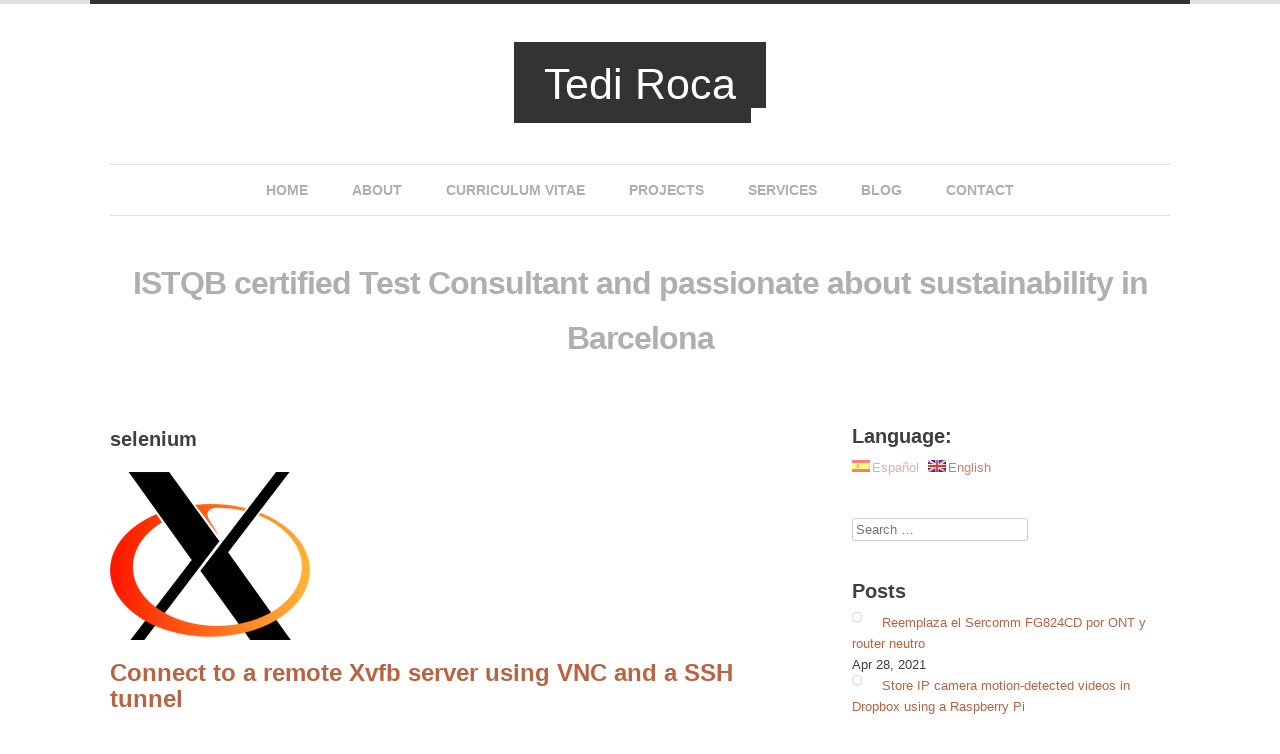

--- FILE ---
content_type: text/html; charset=UTF-8
request_url: https://tedi.es/tag/selenium/
body_size: 16683
content:
<!DOCTYPE html>
<html lang="en-US">
<head>
<meta charset="UTF-8">
<meta name="viewport" content="width=device-width">

<link rel="profile" href="http://gmpg.org/xfn/11">
<link rel="pingback" href="https://tedi.es/xmlrpc.php">

<meta name='robots' content='index, follow, max-image-preview:large, max-snippet:-1, max-video-preview:-1' />
	<style>img:is([sizes="auto" i], [sizes^="auto," i]) { contain-intrinsic-size: 3000px 1500px }</style>
	
	<!-- This site is optimized with the Yoast SEO plugin v26.7 - https://yoast.com/wordpress/plugins/seo/ -->
	<title>selenium Archives - Tedi Roca</title>
	<link rel="canonical" href="https://tedi.es/es/tag/selenium/" />
	<meta property="og:locale" content="en_US" />
	<meta property="og:type" content="article" />
	<meta property="og:title" content="selenium Archives - Tedi Roca" />
	<meta property="og:url" content="https://tedi.es/es/tag/selenium/" />
	<meta property="og:site_name" content="Tedi Roca" />
	<meta name="twitter:card" content="summary_large_image" />
	<meta name="twitter:site" content="@tediroca" />
	<script type="application/ld+json" class="yoast-schema-graph">{"@context":"https://schema.org","@graph":[{"@type":"CollectionPage","@id":"https://tedi.es/es/tag/selenium/","url":"https://tedi.es/es/tag/selenium/","name":"selenium Archives - Tedi Roca","isPartOf":{"@id":"https://tedi.es/#website"},"primaryImageOfPage":{"@id":"https://tedi.es/es/tag/selenium/#primaryimage"},"image":{"@id":"https://tedi.es/es/tag/selenium/#primaryimage"},"thumbnailUrl":"https://i0.wp.com/tedi.es/wp-content/uploads/2017/03/X.org_Logo_techgyaan.png?fit=200%2C168&ssl=1","breadcrumb":{"@id":"https://tedi.es/es/tag/selenium/#breadcrumb"},"inLanguage":"en-US"},{"@type":"ImageObject","inLanguage":"en-US","@id":"https://tedi.es/es/tag/selenium/#primaryimage","url":"https://i0.wp.com/tedi.es/wp-content/uploads/2017/03/X.org_Logo_techgyaan.png?fit=200%2C168&ssl=1","contentUrl":"https://i0.wp.com/tedi.es/wp-content/uploads/2017/03/X.org_Logo_techgyaan.png?fit=200%2C168&ssl=1","width":200,"height":168},{"@type":"BreadcrumbList","@id":"https://tedi.es/es/tag/selenium/#breadcrumb","itemListElement":[{"@type":"ListItem","position":1,"name":"Portada","item":"https://tedi.es/"},{"@type":"ListItem","position":2,"name":"selenium"}]},{"@type":"WebSite","@id":"https://tedi.es/#website","url":"https://tedi.es/","name":"Tedi Roca","description":"ISTQB certified Test Consultant and passionate about sustainability in Barcelona","potentialAction":[{"@type":"SearchAction","target":{"@type":"EntryPoint","urlTemplate":"https://tedi.es/?s={search_term_string}"},"query-input":{"@type":"PropertyValueSpecification","valueRequired":true,"valueName":"search_term_string"}}],"inLanguage":"en-US"}]}</script>
	<!-- / Yoast SEO plugin. -->


<link rel='dns-prefetch' href='//secure.gravatar.com' />
<link rel='dns-prefetch' href='//stats.wp.com' />
<link rel='dns-prefetch' href='//v0.wordpress.com' />
<link rel='dns-prefetch' href='//widgets.wp.com' />
<link rel='dns-prefetch' href='//s0.wp.com' />
<link rel='dns-prefetch' href='//0.gravatar.com' />
<link rel='dns-prefetch' href='//1.gravatar.com' />
<link rel='dns-prefetch' href='//2.gravatar.com' />
<link rel='preconnect' href='//i0.wp.com' />
<link rel="alternate" type="application/rss+xml" title="Tedi Roca &raquo; Feed" href="https://tedi.es/feed/" />
<link rel="alternate" type="application/rss+xml" title="Tedi Roca &raquo; Comments Feed" href="https://tedi.es/comments/feed/" />
<link rel="alternate" type="application/rss+xml" title="Tedi Roca &raquo; selenium Tag Feed" href="https://tedi.es/tag/selenium/feed/" />
<script type="text/javascript">
/* <![CDATA[ */
window._wpemojiSettings = {"baseUrl":"https:\/\/s.w.org\/images\/core\/emoji\/16.0.1\/72x72\/","ext":".png","svgUrl":"https:\/\/s.w.org\/images\/core\/emoji\/16.0.1\/svg\/","svgExt":".svg","source":{"concatemoji":"https:\/\/tedi.es\/wp-includes\/js\/wp-emoji-release.min.js?ver=21803ae7d8dfe950943920e6d455f1ac"}};
/*! This file is auto-generated */
!function(s,n){var o,i,e;function c(e){try{var t={supportTests:e,timestamp:(new Date).valueOf()};sessionStorage.setItem(o,JSON.stringify(t))}catch(e){}}function p(e,t,n){e.clearRect(0,0,e.canvas.width,e.canvas.height),e.fillText(t,0,0);var t=new Uint32Array(e.getImageData(0,0,e.canvas.width,e.canvas.height).data),a=(e.clearRect(0,0,e.canvas.width,e.canvas.height),e.fillText(n,0,0),new Uint32Array(e.getImageData(0,0,e.canvas.width,e.canvas.height).data));return t.every(function(e,t){return e===a[t]})}function u(e,t){e.clearRect(0,0,e.canvas.width,e.canvas.height),e.fillText(t,0,0);for(var n=e.getImageData(16,16,1,1),a=0;a<n.data.length;a++)if(0!==n.data[a])return!1;return!0}function f(e,t,n,a){switch(t){case"flag":return n(e,"\ud83c\udff3\ufe0f\u200d\u26a7\ufe0f","\ud83c\udff3\ufe0f\u200b\u26a7\ufe0f")?!1:!n(e,"\ud83c\udde8\ud83c\uddf6","\ud83c\udde8\u200b\ud83c\uddf6")&&!n(e,"\ud83c\udff4\udb40\udc67\udb40\udc62\udb40\udc65\udb40\udc6e\udb40\udc67\udb40\udc7f","\ud83c\udff4\u200b\udb40\udc67\u200b\udb40\udc62\u200b\udb40\udc65\u200b\udb40\udc6e\u200b\udb40\udc67\u200b\udb40\udc7f");case"emoji":return!a(e,"\ud83e\udedf")}return!1}function g(e,t,n,a){var r="undefined"!=typeof WorkerGlobalScope&&self instanceof WorkerGlobalScope?new OffscreenCanvas(300,150):s.createElement("canvas"),o=r.getContext("2d",{willReadFrequently:!0}),i=(o.textBaseline="top",o.font="600 32px Arial",{});return e.forEach(function(e){i[e]=t(o,e,n,a)}),i}function t(e){var t=s.createElement("script");t.src=e,t.defer=!0,s.head.appendChild(t)}"undefined"!=typeof Promise&&(o="wpEmojiSettingsSupports",i=["flag","emoji"],n.supports={everything:!0,everythingExceptFlag:!0},e=new Promise(function(e){s.addEventListener("DOMContentLoaded",e,{once:!0})}),new Promise(function(t){var n=function(){try{var e=JSON.parse(sessionStorage.getItem(o));if("object"==typeof e&&"number"==typeof e.timestamp&&(new Date).valueOf()<e.timestamp+604800&&"object"==typeof e.supportTests)return e.supportTests}catch(e){}return null}();if(!n){if("undefined"!=typeof Worker&&"undefined"!=typeof OffscreenCanvas&&"undefined"!=typeof URL&&URL.createObjectURL&&"undefined"!=typeof Blob)try{var e="postMessage("+g.toString()+"("+[JSON.stringify(i),f.toString(),p.toString(),u.toString()].join(",")+"));",a=new Blob([e],{type:"text/javascript"}),r=new Worker(URL.createObjectURL(a),{name:"wpTestEmojiSupports"});return void(r.onmessage=function(e){c(n=e.data),r.terminate(),t(n)})}catch(e){}c(n=g(i,f,p,u))}t(n)}).then(function(e){for(var t in e)n.supports[t]=e[t],n.supports.everything=n.supports.everything&&n.supports[t],"flag"!==t&&(n.supports.everythingExceptFlag=n.supports.everythingExceptFlag&&n.supports[t]);n.supports.everythingExceptFlag=n.supports.everythingExceptFlag&&!n.supports.flag,n.DOMReady=!1,n.readyCallback=function(){n.DOMReady=!0}}).then(function(){return e}).then(function(){var e;n.supports.everything||(n.readyCallback(),(e=n.source||{}).concatemoji?t(e.concatemoji):e.wpemoji&&e.twemoji&&(t(e.twemoji),t(e.wpemoji)))}))}((window,document),window._wpemojiSettings);
/* ]]> */
</script>
<link rel='stylesheet' id='custom-recent-posts-css' href='https://tedi.es/wp-content/plugins/custom-recent-posts/custom-recent-posts.css?ver=21803ae7d8dfe950943920e6d455f1ac' type='text/css' media='all' />
<link rel='stylesheet' id='grid-columns-css' href='https://tedi.es/wp-content/plugins/grid-columns/css/columns.min.css?ver=20130123' type='text/css' media='all' />
<style id='wp-emoji-styles-inline-css' type='text/css'>

	img.wp-smiley, img.emoji {
		display: inline !important;
		border: none !important;
		box-shadow: none !important;
		height: 1em !important;
		width: 1em !important;
		margin: 0 0.07em !important;
		vertical-align: -0.1em !important;
		background: none !important;
		padding: 0 !important;
	}
</style>
<link rel='stylesheet' id='wp-block-library-css' href='https://tedi.es/wp-includes/css/dist/block-library/style.min.css?ver=21803ae7d8dfe950943920e6d455f1ac' type='text/css' media='all' />
<style id='classic-theme-styles-inline-css' type='text/css'>
/*! This file is auto-generated */
.wp-block-button__link{color:#fff;background-color:#32373c;border-radius:9999px;box-shadow:none;text-decoration:none;padding:calc(.667em + 2px) calc(1.333em + 2px);font-size:1.125em}.wp-block-file__button{background:#32373c;color:#fff;text-decoration:none}
</style>
<link rel='stylesheet' id='mediaelement-css' href='https://tedi.es/wp-includes/js/mediaelement/mediaelementplayer-legacy.min.css?ver=4.2.17' type='text/css' media='all' />
<link rel='stylesheet' id='wp-mediaelement-css' href='https://tedi.es/wp-includes/js/mediaelement/wp-mediaelement.min.css?ver=21803ae7d8dfe950943920e6d455f1ac' type='text/css' media='all' />
<style id='jetpack-sharing-buttons-style-inline-css' type='text/css'>
.jetpack-sharing-buttons__services-list{display:flex;flex-direction:row;flex-wrap:wrap;gap:0;list-style-type:none;margin:5px;padding:0}.jetpack-sharing-buttons__services-list.has-small-icon-size{font-size:12px}.jetpack-sharing-buttons__services-list.has-normal-icon-size{font-size:16px}.jetpack-sharing-buttons__services-list.has-large-icon-size{font-size:24px}.jetpack-sharing-buttons__services-list.has-huge-icon-size{font-size:36px}@media print{.jetpack-sharing-buttons__services-list{display:none!important}}.editor-styles-wrapper .wp-block-jetpack-sharing-buttons{gap:0;padding-inline-start:0}ul.jetpack-sharing-buttons__services-list.has-background{padding:1.25em 2.375em}
</style>
<style id='global-styles-inline-css' type='text/css'>
:root{--wp--preset--aspect-ratio--square: 1;--wp--preset--aspect-ratio--4-3: 4/3;--wp--preset--aspect-ratio--3-4: 3/4;--wp--preset--aspect-ratio--3-2: 3/2;--wp--preset--aspect-ratio--2-3: 2/3;--wp--preset--aspect-ratio--16-9: 16/9;--wp--preset--aspect-ratio--9-16: 9/16;--wp--preset--color--black: #000000;--wp--preset--color--cyan-bluish-gray: #abb8c3;--wp--preset--color--white: #ffffff;--wp--preset--color--pale-pink: #f78da7;--wp--preset--color--vivid-red: #cf2e2e;--wp--preset--color--luminous-vivid-orange: #ff6900;--wp--preset--color--luminous-vivid-amber: #fcb900;--wp--preset--color--light-green-cyan: #7bdcb5;--wp--preset--color--vivid-green-cyan: #00d084;--wp--preset--color--pale-cyan-blue: #8ed1fc;--wp--preset--color--vivid-cyan-blue: #0693e3;--wp--preset--color--vivid-purple: #9b51e0;--wp--preset--gradient--vivid-cyan-blue-to-vivid-purple: linear-gradient(135deg,rgba(6,147,227,1) 0%,rgb(155,81,224) 100%);--wp--preset--gradient--light-green-cyan-to-vivid-green-cyan: linear-gradient(135deg,rgb(122,220,180) 0%,rgb(0,208,130) 100%);--wp--preset--gradient--luminous-vivid-amber-to-luminous-vivid-orange: linear-gradient(135deg,rgba(252,185,0,1) 0%,rgba(255,105,0,1) 100%);--wp--preset--gradient--luminous-vivid-orange-to-vivid-red: linear-gradient(135deg,rgba(255,105,0,1) 0%,rgb(207,46,46) 100%);--wp--preset--gradient--very-light-gray-to-cyan-bluish-gray: linear-gradient(135deg,rgb(238,238,238) 0%,rgb(169,184,195) 100%);--wp--preset--gradient--cool-to-warm-spectrum: linear-gradient(135deg,rgb(74,234,220) 0%,rgb(151,120,209) 20%,rgb(207,42,186) 40%,rgb(238,44,130) 60%,rgb(251,105,98) 80%,rgb(254,248,76) 100%);--wp--preset--gradient--blush-light-purple: linear-gradient(135deg,rgb(255,206,236) 0%,rgb(152,150,240) 100%);--wp--preset--gradient--blush-bordeaux: linear-gradient(135deg,rgb(254,205,165) 0%,rgb(254,45,45) 50%,rgb(107,0,62) 100%);--wp--preset--gradient--luminous-dusk: linear-gradient(135deg,rgb(255,203,112) 0%,rgb(199,81,192) 50%,rgb(65,88,208) 100%);--wp--preset--gradient--pale-ocean: linear-gradient(135deg,rgb(255,245,203) 0%,rgb(182,227,212) 50%,rgb(51,167,181) 100%);--wp--preset--gradient--electric-grass: linear-gradient(135deg,rgb(202,248,128) 0%,rgb(113,206,126) 100%);--wp--preset--gradient--midnight: linear-gradient(135deg,rgb(2,3,129) 0%,rgb(40,116,252) 100%);--wp--preset--font-size--small: 13px;--wp--preset--font-size--medium: 20px;--wp--preset--font-size--large: 36px;--wp--preset--font-size--x-large: 42px;--wp--preset--spacing--20: 0.44rem;--wp--preset--spacing--30: 0.67rem;--wp--preset--spacing--40: 1rem;--wp--preset--spacing--50: 1.5rem;--wp--preset--spacing--60: 2.25rem;--wp--preset--spacing--70: 3.38rem;--wp--preset--spacing--80: 5.06rem;--wp--preset--shadow--natural: 6px 6px 9px rgba(0, 0, 0, 0.2);--wp--preset--shadow--deep: 12px 12px 50px rgba(0, 0, 0, 0.4);--wp--preset--shadow--sharp: 6px 6px 0px rgba(0, 0, 0, 0.2);--wp--preset--shadow--outlined: 6px 6px 0px -3px rgba(255, 255, 255, 1), 6px 6px rgba(0, 0, 0, 1);--wp--preset--shadow--crisp: 6px 6px 0px rgba(0, 0, 0, 1);}:where(.is-layout-flex){gap: 0.5em;}:where(.is-layout-grid){gap: 0.5em;}body .is-layout-flex{display: flex;}.is-layout-flex{flex-wrap: wrap;align-items: center;}.is-layout-flex > :is(*, div){margin: 0;}body .is-layout-grid{display: grid;}.is-layout-grid > :is(*, div){margin: 0;}:where(.wp-block-columns.is-layout-flex){gap: 2em;}:where(.wp-block-columns.is-layout-grid){gap: 2em;}:where(.wp-block-post-template.is-layout-flex){gap: 1.25em;}:where(.wp-block-post-template.is-layout-grid){gap: 1.25em;}.has-black-color{color: var(--wp--preset--color--black) !important;}.has-cyan-bluish-gray-color{color: var(--wp--preset--color--cyan-bluish-gray) !important;}.has-white-color{color: var(--wp--preset--color--white) !important;}.has-pale-pink-color{color: var(--wp--preset--color--pale-pink) !important;}.has-vivid-red-color{color: var(--wp--preset--color--vivid-red) !important;}.has-luminous-vivid-orange-color{color: var(--wp--preset--color--luminous-vivid-orange) !important;}.has-luminous-vivid-amber-color{color: var(--wp--preset--color--luminous-vivid-amber) !important;}.has-light-green-cyan-color{color: var(--wp--preset--color--light-green-cyan) !important;}.has-vivid-green-cyan-color{color: var(--wp--preset--color--vivid-green-cyan) !important;}.has-pale-cyan-blue-color{color: var(--wp--preset--color--pale-cyan-blue) !important;}.has-vivid-cyan-blue-color{color: var(--wp--preset--color--vivid-cyan-blue) !important;}.has-vivid-purple-color{color: var(--wp--preset--color--vivid-purple) !important;}.has-black-background-color{background-color: var(--wp--preset--color--black) !important;}.has-cyan-bluish-gray-background-color{background-color: var(--wp--preset--color--cyan-bluish-gray) !important;}.has-white-background-color{background-color: var(--wp--preset--color--white) !important;}.has-pale-pink-background-color{background-color: var(--wp--preset--color--pale-pink) !important;}.has-vivid-red-background-color{background-color: var(--wp--preset--color--vivid-red) !important;}.has-luminous-vivid-orange-background-color{background-color: var(--wp--preset--color--luminous-vivid-orange) !important;}.has-luminous-vivid-amber-background-color{background-color: var(--wp--preset--color--luminous-vivid-amber) !important;}.has-light-green-cyan-background-color{background-color: var(--wp--preset--color--light-green-cyan) !important;}.has-vivid-green-cyan-background-color{background-color: var(--wp--preset--color--vivid-green-cyan) !important;}.has-pale-cyan-blue-background-color{background-color: var(--wp--preset--color--pale-cyan-blue) !important;}.has-vivid-cyan-blue-background-color{background-color: var(--wp--preset--color--vivid-cyan-blue) !important;}.has-vivid-purple-background-color{background-color: var(--wp--preset--color--vivid-purple) !important;}.has-black-border-color{border-color: var(--wp--preset--color--black) !important;}.has-cyan-bluish-gray-border-color{border-color: var(--wp--preset--color--cyan-bluish-gray) !important;}.has-white-border-color{border-color: var(--wp--preset--color--white) !important;}.has-pale-pink-border-color{border-color: var(--wp--preset--color--pale-pink) !important;}.has-vivid-red-border-color{border-color: var(--wp--preset--color--vivid-red) !important;}.has-luminous-vivid-orange-border-color{border-color: var(--wp--preset--color--luminous-vivid-orange) !important;}.has-luminous-vivid-amber-border-color{border-color: var(--wp--preset--color--luminous-vivid-amber) !important;}.has-light-green-cyan-border-color{border-color: var(--wp--preset--color--light-green-cyan) !important;}.has-vivid-green-cyan-border-color{border-color: var(--wp--preset--color--vivid-green-cyan) !important;}.has-pale-cyan-blue-border-color{border-color: var(--wp--preset--color--pale-cyan-blue) !important;}.has-vivid-cyan-blue-border-color{border-color: var(--wp--preset--color--vivid-cyan-blue) !important;}.has-vivid-purple-border-color{border-color: var(--wp--preset--color--vivid-purple) !important;}.has-vivid-cyan-blue-to-vivid-purple-gradient-background{background: var(--wp--preset--gradient--vivid-cyan-blue-to-vivid-purple) !important;}.has-light-green-cyan-to-vivid-green-cyan-gradient-background{background: var(--wp--preset--gradient--light-green-cyan-to-vivid-green-cyan) !important;}.has-luminous-vivid-amber-to-luminous-vivid-orange-gradient-background{background: var(--wp--preset--gradient--luminous-vivid-amber-to-luminous-vivid-orange) !important;}.has-luminous-vivid-orange-to-vivid-red-gradient-background{background: var(--wp--preset--gradient--luminous-vivid-orange-to-vivid-red) !important;}.has-very-light-gray-to-cyan-bluish-gray-gradient-background{background: var(--wp--preset--gradient--very-light-gray-to-cyan-bluish-gray) !important;}.has-cool-to-warm-spectrum-gradient-background{background: var(--wp--preset--gradient--cool-to-warm-spectrum) !important;}.has-blush-light-purple-gradient-background{background: var(--wp--preset--gradient--blush-light-purple) !important;}.has-blush-bordeaux-gradient-background{background: var(--wp--preset--gradient--blush-bordeaux) !important;}.has-luminous-dusk-gradient-background{background: var(--wp--preset--gradient--luminous-dusk) !important;}.has-pale-ocean-gradient-background{background: var(--wp--preset--gradient--pale-ocean) !important;}.has-electric-grass-gradient-background{background: var(--wp--preset--gradient--electric-grass) !important;}.has-midnight-gradient-background{background: var(--wp--preset--gradient--midnight) !important;}.has-small-font-size{font-size: var(--wp--preset--font-size--small) !important;}.has-medium-font-size{font-size: var(--wp--preset--font-size--medium) !important;}.has-large-font-size{font-size: var(--wp--preset--font-size--large) !important;}.has-x-large-font-size{font-size: var(--wp--preset--font-size--x-large) !important;}
:where(.wp-block-post-template.is-layout-flex){gap: 1.25em;}:where(.wp-block-post-template.is-layout-grid){gap: 1.25em;}
:where(.wp-block-columns.is-layout-flex){gap: 2em;}:where(.wp-block-columns.is-layout-grid){gap: 2em;}
:root :where(.wp-block-pullquote){font-size: 1.5em;line-height: 1.6;}
</style>
<link rel='stylesheet' id='contact-form-7-css' href='https://tedi.es/wp-content/plugins/contact-form-7/includes/css/styles.css?ver=6.1.4' type='text/css' media='all' />
<link rel='stylesheet' id='whistles-css' href='https://tedi.es/wp-content/plugins/whistles/css/whistles.min.css?ver=20130909' type='text/css' media='all' />
<link rel='stylesheet' id='cudazi-minimal-style-css' href='https://tedi.es/wp-content/themes/cudazi-minimal/style.css?ver=21803ae7d8dfe950943920e6d455f1ac' type='text/css' media='all' />
<link rel='stylesheet' id='genericons-css' href='https://tedi.es/wp-content/plugins/jetpack/_inc/genericons/genericons/genericons.css?ver=3.1' type='text/css' media='all' />
<link rel='stylesheet' id='jetpack-swiper-library-css' href='https://tedi.es/wp-content/plugins/jetpack/_inc/blocks/swiper.css?ver=15.4' type='text/css' media='all' />
<link rel='stylesheet' id='jetpack-carousel-css' href='https://tedi.es/wp-content/plugins/jetpack/modules/carousel/jetpack-carousel.css?ver=15.4' type='text/css' media='all' />
<link rel='stylesheet' id='tiled-gallery-css' href='https://tedi.es/wp-content/plugins/jetpack/modules/tiled-gallery/tiled-gallery/tiled-gallery.css?ver=2023-08-21' type='text/css' media='all' />
<link rel='stylesheet' id='jetpack_likes-css' href='https://tedi.es/wp-content/plugins/jetpack/modules/likes/style.css?ver=15.4' type='text/css' media='all' />
<link rel='stylesheet' id='sharedaddy-css' href='https://tedi.es/wp-content/plugins/jetpack/modules/sharedaddy/sharing.css?ver=15.4' type='text/css' media='all' />
<link rel='stylesheet' id='social-logos-css' href='https://tedi.es/wp-content/plugins/jetpack/_inc/social-logos/social-logos.min.css?ver=15.4' type='text/css' media='all' />
<link rel="https://api.w.org/" href="https://tedi.es/wp-json/" /><link rel="alternate" title="JSON" type="application/json" href="https://tedi.es/wp-json/wp/v2/tags/777" /><link rel="EditURI" type="application/rsd+xml" title="RSD" href="https://tedi.es/xmlrpc.php?rsd" />
<style type="text/css">
.qtranxs_flag_es {background-image: url(https://tedi.es/wp-content/plugins/qtranslate-x/flags/es.png); background-repeat: no-repeat;}
.qtranxs_flag_en {background-image: url(https://tedi.es/wp-content/plugins/qtranslate-x/flags/gb.png); background-repeat: no-repeat;}
</style>
<link hreflang="es" href="https://tedi.es/es/tag/selenium/" rel="alternate" />
<link hreflang="en" href="https://tedi.es/en/tag/selenium/" rel="alternate" />
<link hreflang="x-default" href="https://tedi.es/tag/selenium/" rel="alternate" />
<meta name="generator" content="qTranslate-X 3.4.6.8" />
	<style>img#wpstats{display:none}</style>
		<!-- Analytics by WP Statistics - https://wp-statistics.com -->
    <style type="text/css">
    	
    	
			
	 
    </style>
    <style type="text/css">.recentcomments a{display:inline !important;padding:0 !important;margin:0 !important;}</style><link rel="icon" href="https://i0.wp.com/tedi.es/wp-content/uploads/2015/06/tedi_ok-559299bav1_site_icon.png?fit=32%2C32&#038;ssl=1" sizes="32x32" />
<link rel="icon" href="https://i0.wp.com/tedi.es/wp-content/uploads/2015/06/tedi_ok-559299bav1_site_icon.png?fit=192%2C192&#038;ssl=1" sizes="192x192" />
<link rel="apple-touch-icon" href="https://i0.wp.com/tedi.es/wp-content/uploads/2015/06/tedi_ok-559299bav1_site_icon.png?fit=180%2C180&#038;ssl=1" />
<meta name="msapplication-TileImage" content="https://i0.wp.com/tedi.es/wp-content/uploads/2015/06/tedi_ok-559299bav1_site_icon.png?fit=270%2C270&#038;ssl=1" />
</head>

<body class="archive tag tag-selenium tag-777 wp-theme-cudazi-minimal">
<div id="page" class="hfeed site">
		<header id="masthead" class="site-header" role="banner">
		<div class="content-width">
			<div class="site-branding">
													<h2 class="site-title textlogo"><a href="https://tedi.es/" title="Tedi Roca" rel="home">Tedi Roca</a></h2>
							</div>
	
			<nav id="site-navigation" class="main-navigation clear" role="navigation">
				<h3 class="menu-toggle">Menu</h3>
				<div class="screen-reader-text skip-link"><a href="#content" title="Skip to content">Skip to content</a></div>	
				<div class="menu-minimal-menu-container"><ul id="menu-minimal-menu" class="menu"><li id="menu-item-3897" class="menu-item menu-item-type-post_type menu-item-object-page menu-item-home menu-item-3897"><a href="https://tedi.es/">Home</a></li>
<li id="menu-item-3898" class="menu-item menu-item-type-post_type menu-item-object-page menu-item-3898"><a href="https://tedi.es/about/">About</a></li>
<li id="menu-item-3899" class="menu-item menu-item-type-post_type menu-item-object-page menu-item-3899"><a href="https://tedi.es/curriculum-vitae/">Curriculum Vitae</a></li>
<li id="menu-item-3900" class="menu-item menu-item-type-post_type menu-item-object-page menu-item-3900"><a href="https://tedi.es/projects/">Projects</a></li>
<li id="menu-item-3901" class="menu-item menu-item-type-post_type menu-item-object-page menu-item-3901"><a href="https://tedi.es/services/">Services</a></li>
<li id="menu-item-3902" class="menu-item menu-item-type-post_type menu-item-object-page current_page_parent menu-item-3902"><a href="https://tedi.es/blog/">Blog</a></li>
<li id="menu-item-3903" class="menu-item menu-item-type-post_type menu-item-object-page menu-item-3903"><a href="https://tedi.es/contact/">Contact</a></li>
</ul></div>			</nav><!-- #site-navigation -->
			
						
			<div id="promo-wrap">
				<div id="text-3" class="promo-widget widget widget_text">			<div class="textwidget"><h1>ISTQB certified Test Consultant and passionate about sustainability in Barcelona</h1>
</div>
		</div>			</div><!-- #promo-area-->
			
		</div><!-- .content-width-->
		
	</header><!-- #masthead -->

	<div id="content" class="site-content">
		<div class="content-width">

	<section id="primary" class="content-area">
		<main id="main" class="site-main" role="main">

		
			<header class="page-header">
				<h1 class="page-title">
					selenium				</h1>
							</header><!-- .page-header -->

						
				
<article id="post-4054" class="post-4054 post type-post status-publish format-standard has-post-thumbnail hentry category-quality-assurance category-technology-2 tag-end-to-end tag-headless tag-protractor tag-remote tag-selenium tag-ssh tag-test tag-tunnel tag-vnc tag-x11vnc tag-xvfb">
	
	<div class="featured-image"><a href="https://tedi.es/connect-remote-xvfb-server-using-vnc-ssh-tunnel/"><img width="200" height="168" src="https://tedi.es/wp-content/uploads/2017/03/X.org_Logo_techgyaan.png" class="attachment-post-thumbnail size-post-thumbnail wp-post-image" alt="" decoding="async" data-attachment-id="4055" data-permalink="https://tedi.es/connect-remote-xvfb-server-using-vnc-ssh-tunnel/x-org_logo_techgyaan/#main" data-orig-file="https://i0.wp.com/tedi.es/wp-content/uploads/2017/03/X.org_Logo_techgyaan.png?fit=200%2C168&amp;ssl=1" data-orig-size="200,168" data-comments-opened="1" data-image-meta="{&quot;aperture&quot;:&quot;0&quot;,&quot;credit&quot;:&quot;&quot;,&quot;camera&quot;:&quot;&quot;,&quot;caption&quot;:&quot;&quot;,&quot;created_timestamp&quot;:&quot;0&quot;,&quot;copyright&quot;:&quot;&quot;,&quot;focal_length&quot;:&quot;0&quot;,&quot;iso&quot;:&quot;0&quot;,&quot;shutter_speed&quot;:&quot;0&quot;,&quot;title&quot;:&quot;&quot;,&quot;orientation&quot;:&quot;0&quot;}" data-image-title="x.org logo" data-image-description="" data-image-caption="" data-medium-file="https://i0.wp.com/tedi.es/wp-content/uploads/2017/03/X.org_Logo_techgyaan.png?fit=200%2C168&amp;ssl=1" data-large-file="https://i0.wp.com/tedi.es/wp-content/uploads/2017/03/X.org_Logo_techgyaan.png?fit=200%2C168&amp;ssl=1" /></a></div>	
	<header class="entry-header">
		<h3 class="entry-title"><a href="https://tedi.es/connect-remote-xvfb-server-using-vnc-ssh-tunnel/" rel="bookmark">Connect to a remote Xvfb server using VNC and a SSH tunnel</a></h3>
				<div class="entry-meta entry-meta-header">
			<span class="posted-on"><a href="https://tedi.es/connect-remote-xvfb-server-using-vnc-ssh-tunnel/" title="10:55 AM" rel="bookmark"><time class="entry-date published" datetime="2017-03-30T10:55:21+00:00">Thursday March 30th, 2017</time><time class="updated" datetime="2017-03-30T18:22:35+00:00">Thursday March 30th, 2017</time></a></span><span class="byline"><span class="author vcard"><a class="url fn n" href="https://tedi.es/author/tedi-roca/" title="View all posts by Tedi">Tedi</a></span></span>						<span class="cat-links">
			<a href="https://tedi.es/category/quality-assurance/" rel="category tag">Quality Assurance</a>, <a href="https://tedi.es/category/technology-2/" rel="category tag">Technology</a>			</span>
			
						<span class="tags-links">
				<a href="https://tedi.es/tag/end-to-end/" rel="tag">end to end</a>, <a href="https://tedi.es/tag/headless/" rel="tag">headless</a>, <a href="https://tedi.es/tag/protractor/" rel="tag">protractor</a>, <a href="https://tedi.es/tag/remote/" rel="tag">remote</a>, <a href="https://tedi.es/tag/selenium/" rel="tag">selenium</a>, <a href="https://tedi.es/tag/ssh/" rel="tag">ssh</a>, <a href="https://tedi.es/tag/test/" rel="tag">test</a>, <a href="https://tedi.es/tag/tunnel/" rel="tag">tunnel</a>, <a href="https://tedi.es/tag/vnc/" rel="tag">vnc</a>, <a href="https://tedi.es/tag/x11vnc/" rel="tag">x11vnc</a>, <a href="https://tedi.es/tag/xvfb/" rel="tag">xvfb</a>			</span>
					<span class="comments-link"><a href="https://tedi.es/connect-remote-xvfb-server-using-vnc-ssh-tunnel/#comments"><span class="dsq-postid" data-dsqidentifier="4054 http://tedi.es/?p=4054">3 Comments</span></a></span>
				</div><!-- .entry-meta -->
			</header><!-- .entry-header -->

		<div class="entry-content">
		<p><a href="https://www.x.org/archive/X11R7.6/doc/man/man1/Xvfb.1.xhtml" target="_blank">Xvfb</a> is an in-memory display server commonly used to execute programs that require a UI in a server which does not have a screen output. Using Xvfb is very convenient when your automated tests are executed in a remote server and orchestrated by a Continuous Integration system.</p>
<p>While having a VNC server running in production instances is not always a great idea due to the potential security flaws, opening port 5900 on this server to allow external connections sounds even worse. This post will guide you through the steps required to access a remote VNC server via an SSH tunnel, without opening any additional ports.</p>
<p>Assuming that Xvfb is already running in your server and the display has been exported to :99, the next step is to install <a href="http://www.karlrunge.com/x11vnc/" target="_blank">x11vnc</a>:</p>
<blockquote><p>sudo yum install -y x11vnc</p></blockquote>
<p><span style="color: #ff0000;"><strong>IMPORTANT</strong></span>: Connections to remote x11vnc servers are not password protected by default which leaves your server accessible to potential attackers. Make sure x11vcn is always started with the argument &#8216;-rfbauth &#8216;.</p>
<p>We will now establish the tunnel to access the x11vnc server through SSH. This needs to be done in your workstation:</p>
<blockquote><p>ssh -i [SSH key] -l [username] -L 5900:localhost:5900 [server hostname] &#8216;x11vnc -display :99 -localhost -rfbauth [VNC server password file]&#8217;</p></blockquote>
<p>You are now ready to access your remote server screen by using a VNC client in your workstation and connecting to localhost:5900</p>
<div class="sharedaddy sd-sharing-enabled"><div class="robots-nocontent sd-block sd-social sd-social-icon-text sd-sharing"><h3 class="sd-title">Share this:</h3><div class="sd-content"><ul><li class="share-facebook"><a rel="nofollow noopener noreferrer"
				data-shared="sharing-facebook-4054"
				class="share-facebook sd-button share-icon"
				href="https://tedi.es/connect-remote-xvfb-server-using-vnc-ssh-tunnel/?share=facebook"
				target="_blank"
				aria-labelledby="sharing-facebook-4054"
				>
				<span id="sharing-facebook-4054" hidden>Click to share on Facebook (Opens in new window)</span>
				<span>Facebook</span>
			</a></li><li class="share-linkedin"><a rel="nofollow noopener noreferrer"
				data-shared="sharing-linkedin-4054"
				class="share-linkedin sd-button share-icon"
				href="https://tedi.es/connect-remote-xvfb-server-using-vnc-ssh-tunnel/?share=linkedin"
				target="_blank"
				aria-labelledby="sharing-linkedin-4054"
				>
				<span id="sharing-linkedin-4054" hidden>Click to share on LinkedIn (Opens in new window)</span>
				<span>LinkedIn</span>
			</a></li><li class="share-twitter"><a rel="nofollow noopener noreferrer"
				data-shared="sharing-twitter-4054"
				class="share-twitter sd-button share-icon"
				href="https://tedi.es/connect-remote-xvfb-server-using-vnc-ssh-tunnel/?share=twitter"
				target="_blank"
				aria-labelledby="sharing-twitter-4054"
				>
				<span id="sharing-twitter-4054" hidden>Click to share on X (Opens in new window)</span>
				<span>X</span>
			</a></li><li class="share-email"><a rel="nofollow noopener noreferrer"
				data-shared="sharing-email-4054"
				class="share-email sd-button share-icon"
				href="mailto:?subject=%5BShared%20Post%5D%20%5B%3Aen%5DConnect%20to%20a%20remote%20Xvfb%20server%20using%20VNC%20and%20a%20SSH%20tunnel%5B%3A%5D&#038;body=https%3A%2F%2Ftedi.es%2Fconnect-remote-xvfb-server-using-vnc-ssh-tunnel%2F&#038;share=email"
				target="_blank"
				aria-labelledby="sharing-email-4054"
				data-email-share-error-title="Do you have email set up?" data-email-share-error-text="If you&#039;re having problems sharing via email, you might not have email set up for your browser. You may need to create a new email yourself." data-email-share-nonce="389ac5ba07" data-email-share-track-url="https://tedi.es/connect-remote-xvfb-server-using-vnc-ssh-tunnel/?share=email">
				<span id="sharing-email-4054" hidden>Click to email a link to a friend (Opens in new window)</span>
				<span>Email</span>
			</a></li><li class="share-print"><a rel="nofollow noopener noreferrer"
				data-shared="sharing-print-4054"
				class="share-print sd-button share-icon"
				href="https://tedi.es/connect-remote-xvfb-server-using-vnc-ssh-tunnel/?share=print"
				target="_blank"
				aria-labelledby="sharing-print-4054"
				>
				<span id="sharing-print-4054" hidden>Click to print (Opens in new window)</span>
				<span>Print</span>
			</a></li><li class="share-end"></li></ul></div></div></div><div class='sharedaddy sd-block sd-like jetpack-likes-widget-wrapper jetpack-likes-widget-unloaded' id='like-post-wrapper-16508668-4054-696d9c1e1b579' data-src='https://widgets.wp.com/likes/?ver=15.4#blog_id=16508668&amp;post_id=4054&amp;origin=tedi.es&amp;obj_id=16508668-4054-696d9c1e1b579' data-name='like-post-frame-16508668-4054-696d9c1e1b579' data-title='Like or Reblog'><h3 class="sd-title">Like this:</h3><div class='likes-widget-placeholder post-likes-widget-placeholder' style='height: 55px;'><span class='button'><span>Like</span></span> <span class="loading">Loading...</span></div><span class='sd-text-color'></span><a class='sd-link-color'></a></div>			</div><!-- .entry-content -->
	
</article><!-- #post-## -->

			
			
		
		</main><!-- #main -->
	</section><!-- #primary -->

	<div id="secondary" class="widget-area" role="complementary">
				<style type="text/css">
.qtranxs_widget ul { margin: 0; }
.qtranxs_widget ul li
{
display: inline; /* horizontal list, use "list-item" or other appropriate value for vertical list */
list-style-type: none; /* use "initial" or other to enable bullets */
margin: 0 5px 0 0; /* adjust spacing between items */
opacity: 0.5;
-o-transition: 1s ease opacity;
-moz-transition: 1s ease opacity;
-webkit-transition: 1s ease opacity;
transition: 1s ease opacity;
}
//.qtranxs_widget ul li span { margin: 0 5px 0 0; } /* other way to control spacing */
.qtranxs_widget ul li.active { opacity: 0.8; }
.qtranxs_widget ul li:hover { opacity: 1; }
.qtranxs_widget img { box-shadow: none; vertical-align: middle; }
.qtranxs_flag { height:12px; width:18px; display:block; }
.qtranxs_flag_and_text { padding-left:20px; }
.qtranxs_flag span { display:none; }
</style>
<aside id="qtranslate-4" class="widget qtranxs_widget"><h3 class="widget-title">Language:</h3>
<ul class="language-chooser language-chooser-both qtranxs_language_chooser" id="qtranslate-4-chooser">
<li><a href="https://tedi.es/es/tag/selenium/" class="qtranxs_flag_es qtranxs_flag_and_text" title="Español (es)"><span>Español</span></a></li>
<li class="active"><a href="https://tedi.es/en/tag/selenium/" class="qtranxs_flag_en qtranxs_flag_and_text" title="English (en)"><span>English</span></a></li>
</ul><div class="qtranxs_widget_end"></div>
</aside><aside id="search-3" class="widget widget_search"><form role="search" method="get" class="search-form" action="https://tedi.es/">
	<label>
		<span class="screen-reader-text">Search for:</span>
		<input type="search" class="search-field" placeholder="Search &hellip;" value="" name="s" title="Search for:">
	</label>
	<input type="submit" class="search-submit" value="Search">
</form>
</aside><aside id="at_recent_posts-2" class="widget AT_recent_posts"><h3 class="widget-title">Posts</h3>		<ul>
		        <figure class="alignleft small-thum">
			        </figure>
		<li><a href="https://tedi.es/reemplaza-el-sercomm-fg824cd-por-ont-y-router-neutro/" title="Reemplaza el Sercomm FG824CD por ONT y router neutro">Reemplaza el Sercomm FG824CD por ONT y router neutro</a></li>
        <span><i class="fa fa-clock-o"></i> Apr 28, 2021</span>
        <div class="clearfix"></div>
		        <figure class="alignleft small-thum">
			        </figure>
		<li><a href="https://tedi.es/store-ip-camera-motion-detected-videos-in-dropbox-using-a-raspberry-pi/" title="Store IP camera motion-detected videos in Dropbox using a Raspberry Pi">Store IP camera motion-detected videos in Dropbox using a Raspberry Pi</a></li>
        <span><i class="fa fa-clock-o"></i> Jul 07, 2020</span>
        <div class="clearfix"></div>
		        <figure class="alignleft small-thum">
			        	<img width="5184" height="3888" src="https://tedi.es/wp-content/uploads/2018/06/DSC02816.jpg" class="attachment-post-thumbnails size-post-thumbnails wp-post-image" alt="" decoding="async" loading="lazy" srcset="https://i0.wp.com/tedi.es/wp-content/uploads/2018/06/DSC02816.jpg?w=5184&amp;ssl=1 5184w, https://i0.wp.com/tedi.es/wp-content/uploads/2018/06/DSC02816.jpg?resize=300%2C225&amp;ssl=1 300w, https://i0.wp.com/tedi.es/wp-content/uploads/2018/06/DSC02816.jpg?resize=768%2C576&amp;ssl=1 768w, https://i0.wp.com/tedi.es/wp-content/uploads/2018/06/DSC02816.jpg?resize=1024%2C768&amp;ssl=1 1024w, https://i0.wp.com/tedi.es/wp-content/uploads/2018/06/DSC02816.jpg?resize=1140%2C855&amp;ssl=1 1140w, https://i0.wp.com/tedi.es/wp-content/uploads/2018/06/DSC02816.jpg?w=2280&amp;ssl=1 2280w, https://i0.wp.com/tedi.es/wp-content/uploads/2018/06/DSC02816.jpg?w=3420&amp;ssl=1 3420w" sizes="auto, (max-width: 5184px) 100vw, 5184px" data-attachment-id="4097" data-permalink="https://tedi.es/how-to-fix-a-dexter-3-6v-electric-screwdriver-that-does-not-rotate/dsc02816/#main" data-orig-file="https://i0.wp.com/tedi.es/wp-content/uploads/2018/06/DSC02816.jpg?fit=5184%2C3888&amp;ssl=1" data-orig-size="5184,3888" data-comments-opened="1" data-image-meta="{&quot;aperture&quot;:&quot;3.5&quot;,&quot;credit&quot;:&quot;&quot;,&quot;camera&quot;:&quot;DSC-HX50&quot;,&quot;caption&quot;:&quot;&quot;,&quot;created_timestamp&quot;:&quot;1528408549&quot;,&quot;copyright&quot;:&quot;&quot;,&quot;focal_length&quot;:&quot;4.3&quot;,&quot;iso&quot;:&quot;3200&quot;,&quot;shutter_speed&quot;:&quot;0.125&quot;,&quot;title&quot;:&quot;&quot;,&quot;orientation&quot;:&quot;1&quot;}" data-image-title="DSC02816" data-image-description="" data-image-caption="" data-medium-file="https://i0.wp.com/tedi.es/wp-content/uploads/2018/06/DSC02816.jpg?fit=300%2C225&amp;ssl=1" data-large-file="https://i0.wp.com/tedi.es/wp-content/uploads/2018/06/DSC02816.jpg?fit=1024%2C768&amp;ssl=1" />        </figure>
		<li><a href="https://tedi.es/how-to-fix-a-dexter-3-6v-electric-screwdriver-that-does-not-rotate/" title="How to fix a Dexter 3.6V electric screwdriver that does not rotate">How to fix a Dexter 3.6V electric screwdriver that does not rotate</a></li>
        <span><i class="fa fa-clock-o"></i> Jun 07, 2018</span>
        <div class="clearfix"></div>
		        <figure class="alignleft small-thum">
			        	<img width="320" height="240" src="https://tedi.es/wp-content/uploads/2018/03/7ed7aa6b-17aa-48c8-9eea-d576f7c46453.jpg" class="attachment-post-thumbnails size-post-thumbnails wp-post-image" alt="" decoding="async" loading="lazy" srcset="https://i0.wp.com/tedi.es/wp-content/uploads/2018/03/7ed7aa6b-17aa-48c8-9eea-d576f7c46453.jpg?w=320&amp;ssl=1 320w, https://i0.wp.com/tedi.es/wp-content/uploads/2018/03/7ed7aa6b-17aa-48c8-9eea-d576f7c46453.jpg?resize=300%2C225&amp;ssl=1 300w" sizes="auto, (max-width: 320px) 100vw, 320px" data-attachment-id="4083" data-permalink="https://tedi.es/how-to-fix-the-side-brush-of-the-roomba/7ed7aa6b-17aa-48c8-9eea-d576f7c46453/#main" data-orig-file="https://i0.wp.com/tedi.es/wp-content/uploads/2018/03/7ed7aa6b-17aa-48c8-9eea-d576f7c46453.jpg?fit=320%2C240&amp;ssl=1" data-orig-size="320,240" data-comments-opened="1" data-image-meta="{&quot;aperture&quot;:&quot;0&quot;,&quot;credit&quot;:&quot;&quot;,&quot;camera&quot;:&quot;&quot;,&quot;caption&quot;:&quot;&quot;,&quot;created_timestamp&quot;:&quot;0&quot;,&quot;copyright&quot;:&quot;&quot;,&quot;focal_length&quot;:&quot;0&quot;,&quot;iso&quot;:&quot;0&quot;,&quot;shutter_speed&quot;:&quot;0&quot;,&quot;title&quot;:&quot;&quot;,&quot;orientation&quot;:&quot;0&quot;}" data-image-title="7ed7aa6b-17aa-48c8-9eea-d576f7c46453" data-image-description="" data-image-caption="" data-medium-file="https://i0.wp.com/tedi.es/wp-content/uploads/2018/03/7ed7aa6b-17aa-48c8-9eea-d576f7c46453.jpg?fit=300%2C225&amp;ssl=1" data-large-file="https://i0.wp.com/tedi.es/wp-content/uploads/2018/03/7ed7aa6b-17aa-48c8-9eea-d576f7c46453.jpg?fit=320%2C240&amp;ssl=1" />        </figure>
		<li><a href="https://tedi.es/how-to-fix-the-side-brush-of-the-roomba/" title="How to fix the side brush of the Roomba">How to fix the side brush of the Roomba</a></li>
        <span><i class="fa fa-clock-o"></i> Mar 18, 2018</span>
        <div class="clearfix"></div>
		        <figure class="alignleft small-thum">
			        	<img width="200" height="168" src="https://tedi.es/wp-content/uploads/2017/03/X.org_Logo_techgyaan.png" class="attachment-post-thumbnails size-post-thumbnails wp-post-image" alt="" decoding="async" loading="lazy" data-attachment-id="4055" data-permalink="https://tedi.es/connect-remote-xvfb-server-using-vnc-ssh-tunnel/x-org_logo_techgyaan/#main" data-orig-file="https://i0.wp.com/tedi.es/wp-content/uploads/2017/03/X.org_Logo_techgyaan.png?fit=200%2C168&amp;ssl=1" data-orig-size="200,168" data-comments-opened="1" data-image-meta="{&quot;aperture&quot;:&quot;0&quot;,&quot;credit&quot;:&quot;&quot;,&quot;camera&quot;:&quot;&quot;,&quot;caption&quot;:&quot;&quot;,&quot;created_timestamp&quot;:&quot;0&quot;,&quot;copyright&quot;:&quot;&quot;,&quot;focal_length&quot;:&quot;0&quot;,&quot;iso&quot;:&quot;0&quot;,&quot;shutter_speed&quot;:&quot;0&quot;,&quot;title&quot;:&quot;&quot;,&quot;orientation&quot;:&quot;0&quot;}" data-image-title="x.org logo" data-image-description="" data-image-caption="" data-medium-file="https://i0.wp.com/tedi.es/wp-content/uploads/2017/03/X.org_Logo_techgyaan.png?fit=200%2C168&amp;ssl=1" data-large-file="https://i0.wp.com/tedi.es/wp-content/uploads/2017/03/X.org_Logo_techgyaan.png?fit=200%2C168&amp;ssl=1" />        </figure>
		<li><a href="https://tedi.es/connect-remote-xvfb-server-using-vnc-ssh-tunnel/" title="Connect to a remote Xvfb server using VNC and a SSH tunnel">Connect to a remote Xvfb server using VNC and a SSH tunnel</a></li>
        <span><i class="fa fa-clock-o"></i> Mar 30, 2017</span>
        <div class="clearfix"></div>
				</ul>
			
					
		</aside><aside id="categories-4" class="widget widget_categories"><h3 class="widget-title">Categories</h3>
			<ul>
					<li class="cat-item cat-item-649"><a href="https://tedi.es/category/apple-2/">Apple</a> (7)
</li>
	<li class="cat-item cat-item-653"><a href="https://tedi.es/category/business-2/">Business</a> (59)
</li>
	<li class="cat-item cat-item-647"><a href="https://tedi.es/category/cuisine/">Cuisine</a> (2)
</li>
	<li class="cat-item cat-item-654"><a href="https://tedi.es/category/learning-2/">Learning</a> (5)
</li>
	<li class="cat-item cat-item-646"><a href="https://tedi.es/category/opinion/">Opinion</a> (8)
</li>
	<li class="cat-item cat-item-648"><a href="https://tedi.es/category/portfolio/">Portfolio</a> (4)
</li>
	<li class="cat-item cat-item-643"><a href="https://tedi.es/category/quality-assurance/">Quality Assurance</a> (15)
</li>
	<li class="cat-item cat-item-644"><a href="https://tedi.es/category/sustainability/">Sustainability</a> (10)
</li>
	<li class="cat-item cat-item-650"><a href="https://tedi.es/category/technology-2/">Technology</a> (56)
</li>
	<li class="cat-item cat-item-645"><a href="https://tedi.es/category/travel/">Travel</a> (10)
</li>
	<li class="cat-item cat-item-1"><a href="https://tedi.es/category/uncategorized/">Uncategorized</a> (1)
</li>
			</ul>

			</aside><aside id="tag_cloud-3" class="widget widget_tag_cloud"><h3 class="widget-title">Tags</h3><div class="tagcloud"><a href="https://tedi.es/tag/2-0/" class="tag-cloud-link tag-link-160 tag-link-position-1" style="font-size: 11pt;" aria-label="2.0 (3 items)">2.0</a>
<a href="https://tedi.es/tag/alineacion/" class="tag-cloud-link tag-link-101 tag-link-position-2" style="font-size: 13.5pt;" aria-label="alineacion (4 items)">alineacion</a>
<a href="https://tedi.es/tag/apple/" class="tag-cloud-link tag-link-154 tag-link-position-3" style="font-size: 13.5pt;" aria-label="apple (4 items)">apple</a>
<a href="https://tedi.es/tag/barcelona/" class="tag-cloud-link tag-link-15 tag-link-position-4" style="font-size: 13.5pt;" aria-label="barcelona (4 items)">barcelona</a>
<a href="https://tedi.es/tag/bug/" class="tag-cloud-link tag-link-361 tag-link-position-5" style="font-size: 13.5pt;" aria-label="bug (4 items)">bug</a>
<a href="https://tedi.es/tag/como/" class="tag-cloud-link tag-link-73 tag-link-position-6" style="font-size: 11pt;" aria-label="como (3 items)">como</a>
<a href="https://tedi.es/tag/conocimiento/" class="tag-cloud-link tag-link-142 tag-link-position-7" style="font-size: 8pt;" aria-label="conocimiento (2 items)">conocimiento</a>
<a href="https://tedi.es/tag/crisis/" class="tag-cloud-link tag-link-299 tag-link-position-8" style="font-size: 17.25pt;" aria-label="crisis (6 items)">crisis</a>
<a href="https://tedi.es/tag/ejemplo/" class="tag-cloud-link tag-link-190 tag-link-position-9" style="font-size: 11pt;" aria-label="ejemplo (3 items)">ejemplo</a>
<a href="https://tedi.es/tag/emprender/" class="tag-cloud-link tag-link-300 tag-link-position-10" style="font-size: 13.5pt;" aria-label="emprender (4 items)">emprender</a>
<a href="https://tedi.es/tag/empresa/" class="tag-cloud-link tag-link-83 tag-link-position-11" style="font-size: 13.5pt;" aria-label="Empresa (4 items)">Empresa</a>
<a href="https://tedi.es/tag/error/" class="tag-cloud-link tag-link-363 tag-link-position-12" style="font-size: 11pt;" aria-label="error (3 items)">error</a>
<a href="https://tedi.es/tag/estrategia/" class="tag-cloud-link tag-link-79 tag-link-position-13" style="font-size: 11pt;" aria-label="estrategia (3 items)">estrategia</a>
<a href="https://tedi.es/tag/factores/" class="tag-cloud-link tag-link-94 tag-link-position-14" style="font-size: 15.5pt;" aria-label="factores (5 items)">factores</a>
<a href="https://tedi.es/tag/fix/" class="tag-cloud-link tag-link-452 tag-link-position-15" style="font-size: 11pt;" aria-label="fix (3 items)">fix</a>
<a href="https://tedi.es/tag/futuro/" class="tag-cloud-link tag-link-185 tag-link-position-16" style="font-size: 11pt;" aria-label="futuro (3 items)">futuro</a>
<a href="https://tedi.es/tag/gestion/" class="tag-cloud-link tag-link-105 tag-link-position-17" style="font-size: 13.5pt;" aria-label="gestion (4 items)">gestion</a>
<a href="https://tedi.es/tag/howto/" class="tag-cloud-link tag-link-492 tag-link-position-18" style="font-size: 11pt;" aria-label="howto (3 items)">howto</a>
<a href="https://tedi.es/tag/india/" class="tag-cloud-link tag-link-148 tag-link-position-19" style="font-size: 11pt;" aria-label="india (3 items)">india</a>
<a href="https://tedi.es/tag/informacion/" class="tag-cloud-link tag-link-70 tag-link-position-20" style="font-size: 22pt;" aria-label="informacion (10 items)">informacion</a>
<a href="https://tedi.es/tag/ingenieria/" class="tag-cloud-link tag-link-134 tag-link-position-21" style="font-size: 8pt;" aria-label="ingenieria (2 items)">ingenieria</a>
<a href="https://tedi.es/tag/innovacion/" class="tag-cloud-link tag-link-109 tag-link-position-22" style="font-size: 8pt;" aria-label="Innovación (2 items)">Innovación</a>
<a href="https://tedi.es/tag/innovar/" class="tag-cloud-link tag-link-110 tag-link-position-23" style="font-size: 11pt;" aria-label="innovar (3 items)">innovar</a>
<a href="https://tedi.es/tag/internet/" class="tag-cloud-link tag-link-61 tag-link-position-24" style="font-size: 15.5pt;" aria-label="internet (5 items)">internet</a>
<a href="https://tedi.es/tag/liderazgo/" class="tag-cloud-link tag-link-298 tag-link-position-25" style="font-size: 11pt;" aria-label="liderazgo (3 items)">liderazgo</a>
<a href="https://tedi.es/tag/management/" class="tag-cloud-link tag-link-24 tag-link-position-26" style="font-size: 11pt;" aria-label="management (3 items)">management</a>
<a href="https://tedi.es/tag/negocio/" class="tag-cloud-link tag-link-98 tag-link-position-27" style="font-size: 18.5pt;" aria-label="negocio (7 items)">negocio</a>
<a href="https://tedi.es/tag/networking/" class="tag-cloud-link tag-link-118 tag-link-position-28" style="font-size: 13.5pt;" aria-label="networking (4 items)">networking</a>
<a href="https://tedi.es/tag/objetivos/" class="tag-cloud-link tag-link-99 tag-link-position-29" style="font-size: 11pt;" aria-label="objetivos (3 items)">objetivos</a>
<a href="https://tedi.es/tag/outsourcing/" class="tag-cloud-link tag-link-31 tag-link-position-30" style="font-size: 19.75pt;" aria-label="outsourcing (8 items)">outsourcing</a>
<a href="https://tedi.es/tag/pymes/" class="tag-cloud-link tag-link-137 tag-link-position-31" style="font-size: 8pt;" aria-label="pymes (2 items)">pymes</a>
<a href="https://tedi.es/tag/qa/" class="tag-cloud-link tag-link-5 tag-link-position-32" style="font-size: 17.25pt;" aria-label="qa (6 items)">qa</a>
<a href="https://tedi.es/tag/quality/" class="tag-cloud-link tag-link-6 tag-link-position-33" style="font-size: 13.5pt;" aria-label="quality (4 items)">quality</a>
<a href="https://tedi.es/tag/red/" class="tag-cloud-link tag-link-81 tag-link-position-34" style="font-size: 15.5pt;" aria-label="red (5 items)">red</a>
<a href="https://tedi.es/tag/seguridad/" class="tag-cloud-link tag-link-55 tag-link-position-35" style="font-size: 11pt;" aria-label="Seguridad (3 items)">Seguridad</a>
<a href="https://tedi.es/tag/servicio/" class="tag-cloud-link tag-link-250 tag-link-position-36" style="font-size: 11pt;" aria-label="servicio (3 items)">servicio</a>
<a href="https://tedi.es/tag/sistemas/" class="tag-cloud-link tag-link-107 tag-link-position-37" style="font-size: 11pt;" aria-label="sistemas (3 items)">sistemas</a>
<a href="https://tedi.es/tag/tecnologia/" class="tag-cloud-link tag-link-100 tag-link-position-38" style="font-size: 21pt;" aria-label="tecnologia (9 items)">tecnologia</a>
<a href="https://tedi.es/tag/tecnologias/" class="tag-cloud-link tag-link-71 tag-link-position-39" style="font-size: 13.5pt;" aria-label="tecnologias (4 items)">tecnologias</a>
<a href="https://tedi.es/tag/tic/" class="tag-cloud-link tag-link-104 tag-link-position-40" style="font-size: 11pt;" aria-label="Tecnologías de la Información (3 items)">Tecnologías de la Información</a>
<a href="https://tedi.es/tag/test/" class="tag-cloud-link tag-link-342 tag-link-position-41" style="font-size: 15.5pt;" aria-label="test (5 items)">test</a>
<a href="https://tedi.es/tag/testing/" class="tag-cloud-link tag-link-8 tag-link-position-42" style="font-size: 17.25pt;" aria-label="testing (6 items)">testing</a>
<a href="https://tedi.es/tag/trabajo/" class="tag-cloud-link tag-link-223 tag-link-position-43" style="font-size: 11pt;" aria-label="trabajo (3 items)">trabajo</a>
<a href="https://tedi.es/tag/uoc/" class="tag-cloud-link tag-link-218 tag-link-position-44" style="font-size: 13.5pt;" aria-label="uoc (4 items)">uoc</a>
<a href="https://tedi.es/tag/ventajas/" class="tag-cloud-link tag-link-141 tag-link-position-45" style="font-size: 8pt;" aria-label="ventajas (2 items)">ventajas</a></div>
</aside><aside id="recent-comments-4" class="widget widget_recent_comments"><h3 class="widget-title">Recent Comments</h3><ul id="recentcomments"><li class="recentcomments"><span class="comment-author-link"><a href="https://fixuser.com/run-firefox-on-linux-rhel-6-9/" class="url" rel="ugc external nofollow">Run Firefox on Linux RHEL 6.9</a></span> on <a href="https://tedi.es/connect-remote-xvfb-server-using-vnc-ssh-tunnel/#comment-953">Connect to a remote Xvfb server using VNC and a SSH tunnel</a></li><li class="recentcomments"><span class="comment-author-link">tediroca</span> on <a href="https://tedi.es/migrating-users-and-posts-from-drupal-to-wordpress/#comment-941">Migrating users and posts from Drupal to WordPress</a></li><li class="recentcomments"><span class="comment-author-link">Informática Soto</span> on <a href="https://tedi.es/migrating-users-and-posts-from-drupal-to-wordpress/#comment-940">Migrating users and posts from Drupal to WordPress</a></li><li class="recentcomments"><span class="comment-author-link">tediroca</span> on <a href="https://tedi.es/connect-remote-xvfb-server-using-vnc-ssh-tunnel/#comment-939">Connect to a remote Xvfb server using VNC and a SSH tunnel</a></li><li class="recentcomments"><span class="comment-author-link">Pedro</span> on <a href="https://tedi.es/connect-remote-xvfb-server-using-vnc-ssh-tunnel/#comment-938">Connect to a remote Xvfb server using VNC and a SSH tunnel</a></li></ul></aside><aside id="twitter_timeline-2" class="widget widget_twitter_timeline"><h3 class="widget-title">Follow me on Twitter</h3><a class="twitter-timeline" data-width="220" data-height="400" data-theme="light" data-border-color="#e8e8e8" data-lang="EN" data-partner="jetpack" data-chrome="transparent" href="https://twitter.com/tediroca" href="https://twitter.com/tediroca">My Tweets</a></aside>	</div><!-- #secondary -->
		</div><!-- .content-width-->
	</div><!-- #content -->

	<footer id="colophon" class="site-footer" role="contentinfo">
		<div class="site-info content-width">
						
			<div class="menu-minimal-menu-container"><ul id="menu-minimal-menu-1" class="menu"><li class="menu-item menu-item-type-post_type menu-item-object-page menu-item-home menu-item-3897"><a href="https://tedi.es/">Home</a></li>
<li class="menu-item menu-item-type-post_type menu-item-object-page menu-item-3898"><a href="https://tedi.es/about/">About</a></li>
<li class="menu-item menu-item-type-post_type menu-item-object-page menu-item-3899"><a href="https://tedi.es/curriculum-vitae/">Curriculum Vitae</a></li>
<li class="menu-item menu-item-type-post_type menu-item-object-page menu-item-3900"><a href="https://tedi.es/projects/">Projects</a></li>
<li class="menu-item menu-item-type-post_type menu-item-object-page menu-item-3901"><a href="https://tedi.es/services/">Services</a></li>
<li class="menu-item menu-item-type-post_type menu-item-object-page current_page_parent menu-item-3902"><a href="https://tedi.es/blog/">Blog</a></li>
<li class="menu-item menu-item-type-post_type menu-item-object-page menu-item-3903"><a href="https://tedi.es/contact/">Contact</a></li>
</ul></div>			
		</div><!-- .site-info -->
	</footer><!-- #colophon -->
</div><!-- #page -->

<script type="speculationrules">
{"prefetch":[{"source":"document","where":{"and":[{"href_matches":"\/*"},{"not":{"href_matches":["\/wp-*.php","\/wp-admin\/*","\/wp-content\/uploads\/*","\/wp-content\/*","\/wp-content\/plugins\/*","\/wp-content\/themes\/cudazi-minimal\/*","\/*\\?(.+)"]}},{"not":{"selector_matches":"a[rel~=\"nofollow\"]"}},{"not":{"selector_matches":".no-prefetch, .no-prefetch a"}}]},"eagerness":"conservative"}]}
</script>
		<div id="jp-carousel-loading-overlay">
			<div id="jp-carousel-loading-wrapper">
				<span id="jp-carousel-library-loading">&nbsp;</span>
			</div>
		</div>
		<div class="jp-carousel-overlay" style="display: none;">

		<div class="jp-carousel-container">
			<!-- The Carousel Swiper -->
			<div
				class="jp-carousel-wrap swiper jp-carousel-swiper-container jp-carousel-transitions"
				itemscope
				itemtype="https://schema.org/ImageGallery">
				<div class="jp-carousel swiper-wrapper"></div>
				<div class="jp-swiper-button-prev swiper-button-prev">
					<svg width="25" height="24" viewBox="0 0 25 24" fill="none" xmlns="http://www.w3.org/2000/svg">
						<mask id="maskPrev" mask-type="alpha" maskUnits="userSpaceOnUse" x="8" y="6" width="9" height="12">
							<path d="M16.2072 16.59L11.6496 12L16.2072 7.41L14.8041 6L8.8335 12L14.8041 18L16.2072 16.59Z" fill="white"/>
						</mask>
						<g mask="url(#maskPrev)">
							<rect x="0.579102" width="23.8823" height="24" fill="#FFFFFF"/>
						</g>
					</svg>
				</div>
				<div class="jp-swiper-button-next swiper-button-next">
					<svg width="25" height="24" viewBox="0 0 25 24" fill="none" xmlns="http://www.w3.org/2000/svg">
						<mask id="maskNext" mask-type="alpha" maskUnits="userSpaceOnUse" x="8" y="6" width="8" height="12">
							<path d="M8.59814 16.59L13.1557 12L8.59814 7.41L10.0012 6L15.9718 12L10.0012 18L8.59814 16.59Z" fill="white"/>
						</mask>
						<g mask="url(#maskNext)">
							<rect x="0.34375" width="23.8822" height="24" fill="#FFFFFF"/>
						</g>
					</svg>
				</div>
			</div>
			<!-- The main close buton -->
			<div class="jp-carousel-close-hint">
				<svg width="25" height="24" viewBox="0 0 25 24" fill="none" xmlns="http://www.w3.org/2000/svg">
					<mask id="maskClose" mask-type="alpha" maskUnits="userSpaceOnUse" x="5" y="5" width="15" height="14">
						<path d="M19.3166 6.41L17.9135 5L12.3509 10.59L6.78834 5L5.38525 6.41L10.9478 12L5.38525 17.59L6.78834 19L12.3509 13.41L17.9135 19L19.3166 17.59L13.754 12L19.3166 6.41Z" fill="white"/>
					</mask>
					<g mask="url(#maskClose)">
						<rect x="0.409668" width="23.8823" height="24" fill="#FFFFFF"/>
					</g>
				</svg>
			</div>
			<!-- Image info, comments and meta -->
			<div class="jp-carousel-info">
				<div class="jp-carousel-info-footer">
					<div class="jp-carousel-pagination-container">
						<div class="jp-swiper-pagination swiper-pagination"></div>
						<div class="jp-carousel-pagination"></div>
					</div>
					<div class="jp-carousel-photo-title-container">
						<h2 class="jp-carousel-photo-caption"></h2>
					</div>
					<div class="jp-carousel-photo-icons-container">
						<a href="#" class="jp-carousel-icon-btn jp-carousel-icon-info" aria-label="Toggle photo metadata visibility">
							<span class="jp-carousel-icon">
								<svg width="25" height="24" viewBox="0 0 25 24" fill="none" xmlns="http://www.w3.org/2000/svg">
									<mask id="maskInfo" mask-type="alpha" maskUnits="userSpaceOnUse" x="2" y="2" width="21" height="20">
										<path fill-rule="evenodd" clip-rule="evenodd" d="M12.7537 2C7.26076 2 2.80273 6.48 2.80273 12C2.80273 17.52 7.26076 22 12.7537 22C18.2466 22 22.7046 17.52 22.7046 12C22.7046 6.48 18.2466 2 12.7537 2ZM11.7586 7V9H13.7488V7H11.7586ZM11.7586 11V17H13.7488V11H11.7586ZM4.79292 12C4.79292 16.41 8.36531 20 12.7537 20C17.142 20 20.7144 16.41 20.7144 12C20.7144 7.59 17.142 4 12.7537 4C8.36531 4 4.79292 7.59 4.79292 12Z" fill="white"/>
									</mask>
									<g mask="url(#maskInfo)">
										<rect x="0.8125" width="23.8823" height="24" fill="#FFFFFF"/>
									</g>
								</svg>
							</span>
						</a>
												<a href="#" class="jp-carousel-icon-btn jp-carousel-icon-comments" aria-label="Toggle photo comments visibility">
							<span class="jp-carousel-icon">
								<svg width="25" height="24" viewBox="0 0 25 24" fill="none" xmlns="http://www.w3.org/2000/svg">
									<mask id="maskComments" mask-type="alpha" maskUnits="userSpaceOnUse" x="2" y="2" width="21" height="20">
										<path fill-rule="evenodd" clip-rule="evenodd" d="M4.3271 2H20.2486C21.3432 2 22.2388 2.9 22.2388 4V16C22.2388 17.1 21.3432 18 20.2486 18H6.31729L2.33691 22V4C2.33691 2.9 3.2325 2 4.3271 2ZM6.31729 16H20.2486V4H4.3271V18L6.31729 16Z" fill="white"/>
									</mask>
									<g mask="url(#maskComments)">
										<rect x="0.34668" width="23.8823" height="24" fill="#FFFFFF"/>
									</g>
								</svg>

								<span class="jp-carousel-has-comments-indicator" aria-label="This image has comments."></span>
							</span>
						</a>
											</div>
				</div>
				<div class="jp-carousel-info-extra">
					<div class="jp-carousel-info-content-wrapper">
						<div class="jp-carousel-photo-title-container">
							<h2 class="jp-carousel-photo-title"></h2>
						</div>
						<div class="jp-carousel-comments-wrapper">
															<div id="jp-carousel-comments-loading">
									<span>Loading Comments...</span>
								</div>
								<div class="jp-carousel-comments"></div>
								<div id="jp-carousel-comment-form-container">
									<span id="jp-carousel-comment-form-spinner">&nbsp;</span>
									<div id="jp-carousel-comment-post-results"></div>
																														<form id="jp-carousel-comment-form">
												<label for="jp-carousel-comment-form-comment-field" class="screen-reader-text">Write a Comment...</label>
												<textarea
													name="comment"
													class="jp-carousel-comment-form-field jp-carousel-comment-form-textarea"
													id="jp-carousel-comment-form-comment-field"
													placeholder="Write a Comment..."
												></textarea>
												<div id="jp-carousel-comment-form-submit-and-info-wrapper">
													<div id="jp-carousel-comment-form-commenting-as">
																													<fieldset>
																<label for="jp-carousel-comment-form-email-field">Email</label>
																<input type="text" name="email" class="jp-carousel-comment-form-field jp-carousel-comment-form-text-field" id="jp-carousel-comment-form-email-field" />
															</fieldset>
															<fieldset>
																<label for="jp-carousel-comment-form-author-field">Name</label>
																<input type="text" name="author" class="jp-carousel-comment-form-field jp-carousel-comment-form-text-field" id="jp-carousel-comment-form-author-field" />
															</fieldset>
															<fieldset>
																<label for="jp-carousel-comment-form-url-field">Website</label>
																<input type="text" name="url" class="jp-carousel-comment-form-field jp-carousel-comment-form-text-field" id="jp-carousel-comment-form-url-field" />
															</fieldset>
																											</div>
													<input
														type="submit"
														name="submit"
														class="jp-carousel-comment-form-button"
														id="jp-carousel-comment-form-button-submit"
														value="Post Comment" />
												</div>
											</form>
																											</div>
													</div>
						<div class="jp-carousel-image-meta">
							<div class="jp-carousel-title-and-caption">
								<div class="jp-carousel-photo-info">
									<h3 class="jp-carousel-caption" itemprop="caption description"></h3>
								</div>

								<div class="jp-carousel-photo-description"></div>
							</div>
							<ul class="jp-carousel-image-exif" style="display: none;"></ul>
							<a class="jp-carousel-image-download" href="#" target="_blank" style="display: none;">
								<svg width="25" height="24" viewBox="0 0 25 24" fill="none" xmlns="http://www.w3.org/2000/svg">
									<mask id="mask0" mask-type="alpha" maskUnits="userSpaceOnUse" x="3" y="3" width="19" height="18">
										<path fill-rule="evenodd" clip-rule="evenodd" d="M5.84615 5V19H19.7775V12H21.7677V19C21.7677 20.1 20.8721 21 19.7775 21H5.84615C4.74159 21 3.85596 20.1 3.85596 19V5C3.85596 3.9 4.74159 3 5.84615 3H12.8118V5H5.84615ZM14.802 5V3H21.7677V10H19.7775V6.41L9.99569 16.24L8.59261 14.83L18.3744 5H14.802Z" fill="white"/>
									</mask>
									<g mask="url(#mask0)">
										<rect x="0.870605" width="23.8823" height="24" fill="#FFFFFF"/>
									</g>
								</svg>
								<span class="jp-carousel-download-text"></span>
							</a>
							<div class="jp-carousel-image-map" style="display: none;"></div>
						</div>
					</div>
				</div>
			</div>
		</div>

		</div>
		
	<script type="text/javascript">
		window.WPCOM_sharing_counts = {"https://tedi.es/connect-remote-xvfb-server-using-vnc-ssh-tunnel/":4054};
	</script>
				<script type="text/javascript" src="https://tedi.es/wp-includes/js/dist/hooks.min.js?ver=4d63a3d491d11ffd8ac6" id="wp-hooks-js"></script>
<script type="text/javascript" src="https://tedi.es/wp-includes/js/dist/i18n.min.js?ver=5e580eb46a90c2b997e6" id="wp-i18n-js"></script>
<script type="text/javascript" id="wp-i18n-js-after">
/* <![CDATA[ */
wp.i18n.setLocaleData( { 'text direction\u0004ltr': [ 'ltr' ] } );
/* ]]> */
</script>
<script type="text/javascript" src="https://tedi.es/wp-content/plugins/contact-form-7/includes/swv/js/index.js?ver=6.1.4" id="swv-js"></script>
<script type="text/javascript" id="contact-form-7-js-before">
/* <![CDATA[ */
var wpcf7 = {
    "api": {
        "root": "https:\/\/tedi.es\/wp-json\/",
        "namespace": "contact-form-7\/v1"
    },
    "cached": 1
};
/* ]]> */
</script>
<script type="text/javascript" src="https://tedi.es/wp-content/plugins/contact-form-7/includes/js/index.js?ver=6.1.4" id="contact-form-7-js"></script>
<script type="text/javascript" id="disqus_count-js-extra">
/* <![CDATA[ */
var countVars = {"disqusShortname":"tediroca"};
/* ]]> */
</script>
<script type="text/javascript" src="https://tedi.es/wp-content/plugins/disqus-comment-system/public/js/comment_count.js?ver=3.1.4" id="disqus_count-js"></script>
<script type="text/javascript" src="https://tedi.es/wp-content/themes/cudazi-minimal/js/navigation.js?ver=20120206" id="cudazi-minimal-navigation-js"></script>
<script type="text/javascript" src="https://tedi.es/wp-content/themes/cudazi-minimal/js/skip-link-focus-fix.js?ver=20130115" id="cudazi-minimal-skip-link-focus-fix-js"></script>
<script type="text/javascript" id="jetpack-carousel-js-extra">
/* <![CDATA[ */
var jetpackSwiperLibraryPath = {"url":"https:\/\/tedi.es\/wp-content\/plugins\/jetpack\/_inc\/blocks\/swiper.js"};
var jetpackCarouselStrings = {"widths":[370,700,1000,1200,1400,2000],"is_logged_in":"","lang":"en","ajaxurl":"https:\/\/tedi.es\/wp-admin\/admin-ajax.php","nonce":"963b1ea575","display_exif":"1","display_comments":"1","single_image_gallery":"1","single_image_gallery_media_file":"","background_color":"black","comment":"Comment","post_comment":"Post Comment","write_comment":"Write a Comment...","loading_comments":"Loading Comments...","image_label":"Open image in full-screen.","download_original":"View full size <span class=\"photo-size\">{0}<span class=\"photo-size-times\">\u00d7<\/span>{1}<\/span>","no_comment_text":"Please be sure to submit some text with your comment.","no_comment_email":"Please provide an email address to comment.","no_comment_author":"Please provide your name to comment.","comment_post_error":"Sorry, but there was an error posting your comment. Please try again later.","comment_approved":"Your comment was approved.","comment_unapproved":"Your comment is in moderation.","camera":"Camera","aperture":"Aperture","shutter_speed":"Shutter Speed","focal_length":"Focal Length","copyright":"Copyright","comment_registration":"0","require_name_email":"0","login_url":"https:\/\/tedi.es\/wp-login.php?redirect_to=https%3A%2F%2Ftedi.es%2Fconnect-remote-xvfb-server-using-vnc-ssh-tunnel%2F","blog_id":"1","meta_data":["camera","aperture","shutter_speed","focal_length","copyright"]};
/* ]]> */
</script>
<script type="text/javascript" src="https://tedi.es/wp-content/plugins/jetpack/_inc/build/carousel/jetpack-carousel.min.js?ver=15.4" id="jetpack-carousel-js"></script>
<script type="text/javascript" src="https://tedi.es/wp-content/plugins/jetpack/_inc/build/tiled-gallery/tiled-gallery/tiled-gallery.min.js?ver=15.4" id="tiled-gallery-js" defer="defer" data-wp-strategy="defer"></script>
<script type="text/javascript" id="wp-statistics-tracker-js-extra">
/* <![CDATA[ */
var WP_Statistics_Tracker_Object = {"requestUrl":"https:\/\/tedi.es\/wp-json\/wp-statistics\/v2","ajaxUrl":"https:\/\/tedi.es\/wp-admin\/admin-ajax.php","hitParams":{"wp_statistics_hit":1,"source_type":"post_tag","source_id":777,"search_query":"","signature":"d36b03899b89f22a20349707a8a41e45","endpoint":"hit"},"option":{"dntEnabled":false,"bypassAdBlockers":false,"consentIntegration":{"name":null,"status":[]},"isPreview":false,"userOnline":false,"trackAnonymously":false,"isWpConsentApiActive":false,"consentLevel":"functional"},"isLegacyEventLoaded":"","customEventAjaxUrl":"https:\/\/tedi.es\/wp-admin\/admin-ajax.php?action=wp_statistics_custom_event&nonce=5eda8112e2","onlineParams":{"wp_statistics_hit":1,"source_type":"post_tag","source_id":777,"search_query":"","signature":"d36b03899b89f22a20349707a8a41e45","action":"wp_statistics_online_check"},"jsCheckTime":"60000"};
/* ]]> */
</script>
<script type="text/javascript" src="https://tedi.es/wp-content/plugins/wp-statistics/assets/js/tracker.js?ver=14.16" id="wp-statistics-tracker-js"></script>
<script type="text/javascript" src="https://www.google.com/recaptcha/api.js?render=6LedTSoUAAAAANu-X70sLgCJ0OZ91a3ULMNADWBC&amp;ver=3.0" id="google-recaptcha-js"></script>
<script type="text/javascript" src="https://tedi.es/wp-includes/js/dist/vendor/wp-polyfill.min.js?ver=3.15.0" id="wp-polyfill-js"></script>
<script type="text/javascript" id="wpcf7-recaptcha-js-before">
/* <![CDATA[ */
var wpcf7_recaptcha = {
    "sitekey": "6LedTSoUAAAAANu-X70sLgCJ0OZ91a3ULMNADWBC",
    "actions": {
        "homepage": "homepage",
        "contactform": "contactform"
    }
};
/* ]]> */
</script>
<script type="text/javascript" src="https://tedi.es/wp-content/plugins/contact-form-7/modules/recaptcha/index.js?ver=6.1.4" id="wpcf7-recaptcha-js"></script>
<script type="text/javascript" id="jetpack-stats-js-before">
/* <![CDATA[ */
_stq = window._stq || [];
_stq.push([ "view", {"v":"ext","blog":"16508668","post":"0","tz":"1","srv":"tedi.es","arch_tag":"selenium","arch_results":"1","j":"1:15.4"} ]);
_stq.push([ "clickTrackerInit", "16508668", "0" ]);
/* ]]> */
</script>
<script type="text/javascript" src="https://stats.wp.com/e-202604.js" id="jetpack-stats-js" defer="defer" data-wp-strategy="defer"></script>
<script type="text/javascript" src="https://tedi.es/wp-content/plugins/jetpack/_inc/build/likes/queuehandler.min.js?ver=15.4" id="jetpack_likes_queuehandler-js"></script>
<script type="text/javascript" src="https://tedi.es/wp-content/plugins/jetpack/_inc/build/twitter-timeline.min.js?ver=4.0.0" id="jetpack-twitter-timeline-js"></script>
<script type="text/javascript" id="sharing-js-js-extra">
/* <![CDATA[ */
var sharing_js_options = {"lang":"en","counts":"1","is_stats_active":"1"};
/* ]]> */
</script>
<script type="text/javascript" src="https://tedi.es/wp-content/plugins/jetpack/_inc/build/sharedaddy/sharing.min.js?ver=15.4" id="sharing-js-js"></script>
<script type="text/javascript" id="sharing-js-js-after">
/* <![CDATA[ */
var windowOpen;
			( function () {
				function matches( el, sel ) {
					return !! (
						el.matches && el.matches( sel ) ||
						el.msMatchesSelector && el.msMatchesSelector( sel )
					);
				}

				document.body.addEventListener( 'click', function ( event ) {
					if ( ! event.target ) {
						return;
					}

					var el;
					if ( matches( event.target, 'a.share-facebook' ) ) {
						el = event.target;
					} else if ( event.target.parentNode && matches( event.target.parentNode, 'a.share-facebook' ) ) {
						el = event.target.parentNode;
					}

					if ( el ) {
						event.preventDefault();

						// If there's another sharing window open, close it.
						if ( typeof windowOpen !== 'undefined' ) {
							windowOpen.close();
						}
						windowOpen = window.open( el.getAttribute( 'href' ), 'wpcomfacebook', 'menubar=1,resizable=1,width=600,height=400' );
						return false;
					}
				} );
			} )();
var windowOpen;
			( function () {
				function matches( el, sel ) {
					return !! (
						el.matches && el.matches( sel ) ||
						el.msMatchesSelector && el.msMatchesSelector( sel )
					);
				}

				document.body.addEventListener( 'click', function ( event ) {
					if ( ! event.target ) {
						return;
					}

					var el;
					if ( matches( event.target, 'a.share-linkedin' ) ) {
						el = event.target;
					} else if ( event.target.parentNode && matches( event.target.parentNode, 'a.share-linkedin' ) ) {
						el = event.target.parentNode;
					}

					if ( el ) {
						event.preventDefault();

						// If there's another sharing window open, close it.
						if ( typeof windowOpen !== 'undefined' ) {
							windowOpen.close();
						}
						windowOpen = window.open( el.getAttribute( 'href' ), 'wpcomlinkedin', 'menubar=1,resizable=1,width=580,height=450' );
						return false;
					}
				} );
			} )();
var windowOpen;
			( function () {
				function matches( el, sel ) {
					return !! (
						el.matches && el.matches( sel ) ||
						el.msMatchesSelector && el.msMatchesSelector( sel )
					);
				}

				document.body.addEventListener( 'click', function ( event ) {
					if ( ! event.target ) {
						return;
					}

					var el;
					if ( matches( event.target, 'a.share-twitter' ) ) {
						el = event.target;
					} else if ( event.target.parentNode && matches( event.target.parentNode, 'a.share-twitter' ) ) {
						el = event.target.parentNode;
					}

					if ( el ) {
						event.preventDefault();

						// If there's another sharing window open, close it.
						if ( typeof windowOpen !== 'undefined' ) {
							windowOpen.close();
						}
						windowOpen = window.open( el.getAttribute( 'href' ), 'wpcomtwitter', 'menubar=1,resizable=1,width=600,height=350' );
						return false;
					}
				} );
			} )();
/* ]]> */
</script>
	<iframe src='https://widgets.wp.com/likes/master.html?ver=20260119#ver=20260119' scrolling='no' id='likes-master' name='likes-master' style='display:none;'></iframe>
	<div id='likes-other-gravatars' role="dialog" aria-hidden="true" tabindex="-1"><div class="likes-text"><span>%d</span></div><ul class="wpl-avatars sd-like-gravatars"></ul></div>
	
</body>
</html>

--- FILE ---
content_type: text/css
request_url: https://tedi.es/wp-content/plugins/custom-recent-posts/custom-recent-posts.css?ver=21803ae7d8dfe950943920e6d455f1ac
body_size: 496
content:
.small-thum{
    display: inline-block;
    line-height: 0;
    position: relative;
	box-shadow: 0 1px 2px rgba(0, 0, 0, 0.075);
	-moz-box-shadow: 0 1px 2px rgba(0, 0, 0, 0.075);
	-webkit-box-shadow: 0 1px 2px rgba(0, 0, 0, 0.075);
	-o-box-shadow: 0 1px 2px rgba(0, 0, 0, 0.075);
	-ms-box-shadow: 0 1px 2px rgba(0, 0, 0, 0.075);
	background-color: #FFFFFF;
    border: 1px solid #DDDDDD;
    border-radius: 4px;
	-moz-border-radius:4px;
	-webkit-border-radius:4px;
    height: auto;
    max-width: 100%;
    padding: 4px;}
.small-thum img{
	max-width:80px !important;
	height:auto !important;}